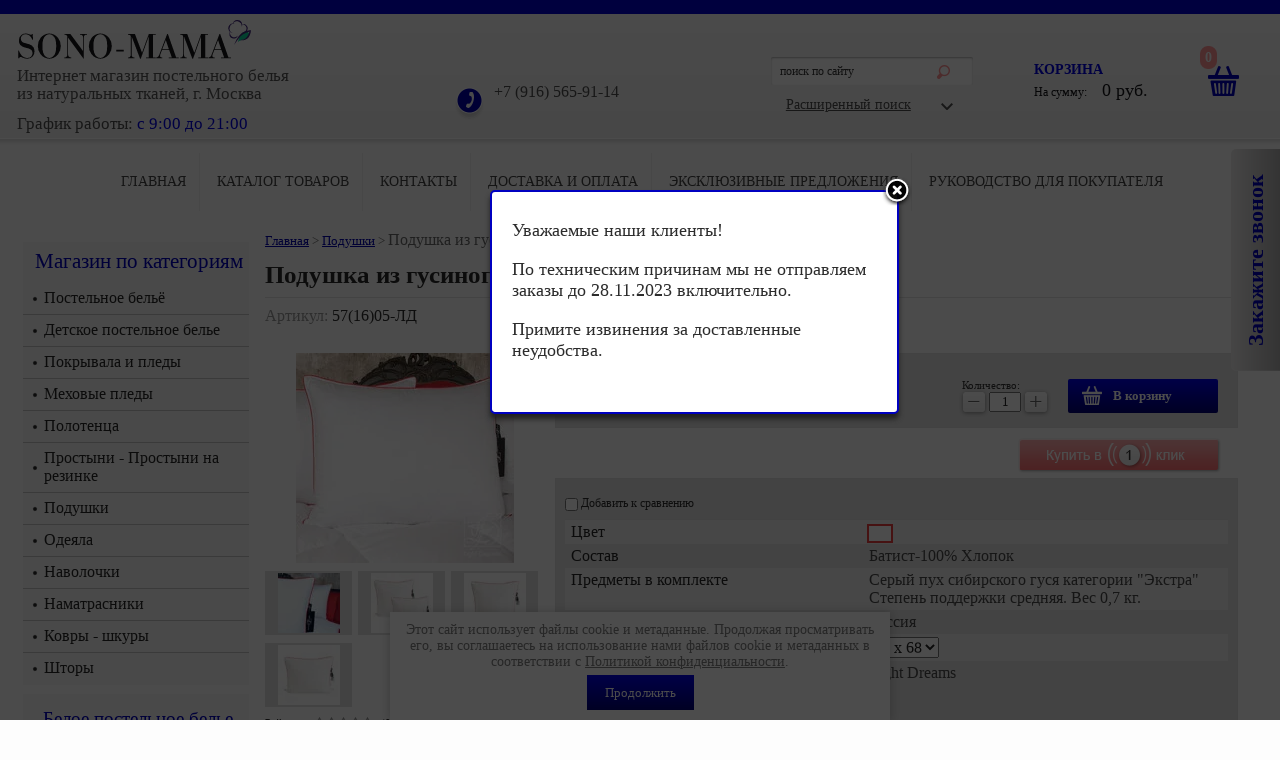

--- FILE ---
content_type: text/html; charset=utf-8
request_url: https://sono-mama.ru/magazin/product/podushka-iz-gusinogo-pukha-desire-light-dreams
body_size: 16843
content:

	<!doctype html><!--[if lt IE 7]> <html class="no-js lt-ie9 lt-ie8 lt-ie7" lang="ru"> <![endif]--><!--[if IE 7]> <html class="no-js lt-ie9 lt-ie8" lang="ru"> <![endif]--><!--[if IE 8]> <html class="no-js lt-ie9" lang="ru"> <![endif]--><!--[if gt IE 8]><!--><html class="no-js" lang="ru"> <!--<![endif]--><head><meta name="google-site-verification" content="e9lYQpV7eJw2ySKpNSd8pvhvbNbC4hPH2guqgef2988" /><meta name="robots" content="all" /><meta http-equiv="Content-Type" content="text/html; charset=UTF-8" /><meta name="description" content="Купить подушку из гусиного пуха Desire Light Dreams высокого отечественного качества в интернет магазине Sono-mama.ru Москва" /><meta name="keywords" content="Подушка из гусиного пуха Desire Light Dreams акция!" /><meta name="SKYPE_TOOLBAR" content="SKYPE_TOOLBAR_PARSER_COMPATIBLE" /><meta name='wmail-verification' content='c63d58280d143d5114ffc8680f20540f' /><meta name="viewport" content="width=1230"><title>Подушка из гусиного пуха Desire Light Dreams недорого!</title><link rel="stylesheet" type="text/css" href="/t/v1181/images/styles.min.css" /><link rel="stylesheet" type="text/css" href="/t/v1181/images/styles_seo.css" /><link rel="stylesheet" type="text/css" href="/t/v1181/images/st_viz.css" /><link rel="stylesheet" type="text/css" href="/t/v1181/images/count.css" /><link rel="stylesheet" type="text/css" href="/t/v1181/images/jquery.bxslider.css" /><link rel="stylesheet" type="text/css" href="/t/v1181/images/popup_form.css" /><link rel="stylesheet" type="text/css" href="/t/v1181/images/cart_viewer.css"><script src="/g/libs/jquery/1.10.2/jquery.min.js"></script>	<link rel="stylesheet" href="/g/css/styles_articles_tpl.css">
<link rel='stylesheet' type='text/css' href='/shared/highslide-4.1.13/highslide.min.css'/>
<script type='text/javascript' src='/shared/highslide-4.1.13/highslide-full.packed.js'></script>
<script type='text/javascript'>
hs.graphicsDir = '/shared/highslide-4.1.13/graphics/';
hs.outlineType = null;
hs.showCredits = false;
hs.lang={cssDirection:'ltr',loadingText:'Загрузка...',loadingTitle:'Кликните чтобы отменить',focusTitle:'Нажмите чтобы перенести вперёд',fullExpandTitle:'Увеличить',fullExpandText:'Полноэкранный',previousText:'Предыдущий',previousTitle:'Назад (стрелка влево)',nextText:'Далее',nextTitle:'Далее (стрелка вправо)',moveTitle:'Передвинуть',moveText:'Передвинуть',closeText:'Закрыть',closeTitle:'Закрыть (Esc)',resizeTitle:'Восстановить размер',playText:'Слайд-шоу',playTitle:'Слайд-шоу (пробел)',pauseText:'Пауза',pauseTitle:'Приостановить слайд-шоу (пробел)',number:'Изображение %1/%2',restoreTitle:'Нажмите чтобы посмотреть картинку, используйте мышь для перетаскивания. Используйте клавиши вперёд и назад'};</script>

            <!-- 46b9544ffa2e5e73c3c971fe2ede35a5 -->
            <script src='/shared/s3/js/lang/ru.js'></script>
            <script src='/shared/s3/js/common.min.js'></script>
        <link rel='stylesheet' type='text/css' href='/shared/s3/css/calendar.css' /><link rel="icon" href="/favicon.png" type="image/png">
	<link rel="apple-touch-icon" href="/thumb/2/LWXycLAsrYVHUeczKuvz_w/r/favicon.png">
	<link rel="apple-touch-icon" sizes="57x57" href="/thumb/2/cSiQoKjZkTMIo0ziQoXd3Q/57c57/favicon.png">
	<link rel="apple-touch-icon" sizes="60x60" href="/thumb/2/ADHYAP_QOPaTX7kCwZk1yQ/60c60/favicon.png">
	<link rel="apple-touch-icon" sizes="72x72" href="/thumb/2/NUeGOwT7ccqi0vKCk5c7CQ/72c72/favicon.png">
	<link rel="apple-touch-icon" sizes="76x76" href="/thumb/2/hXphuvuCGMlCNmPwtBK8JQ/76c76/favicon.png">
	<link rel="apple-touch-icon" sizes="114x114" href="/thumb/2/eu_DCr8HaH-4Fl9Q5T1Yug/114c114/favicon.png">
	<link rel="apple-touch-icon" sizes="120x120" href="/thumb/2/3MmgBXK7FEpfGfzqoDIQig/120c120/favicon.png">
	<link rel="apple-touch-icon" sizes="144x144" href="/thumb/2/j9LDtrtN_JRbLahuwp6tEA/144c144/favicon.png">
	<link rel="apple-touch-icon" sizes="152x152" href="/thumb/2/hJpSN6oEQd3e9064W7B_Jg/152c152/favicon.png">
	<link rel="apple-touch-icon" sizes="180x180" href="/thumb/2/f_vyPxiafrQ-f6zkloMaLQ/180c180/favicon.png">
	
	<meta name="msapplication-TileImage" content="/thumb/2/bmMZwZpxmRExzY98ed18Wg/c/favicon.png">
	<meta name="msapplication-square70x70logo" content="/thumb/2/u4ZCgXlIt0M0m6gZuZtRyQ/70c70/favicon.png">
	<meta name="msapplication-square150x150logo" content="/thumb/2/foNNC3kvbPYBac4AKEENng/150c150/favicon.png">
	<meta name="msapplication-wide310x150logo" content="/thumb/2/4xXaTyEaqfQGm4mLgRUUfg/310c150/favicon.png">
	<meta name="msapplication-square310x310logo" content="/thumb/2/rmdEXcb0zBLSx3J7TTuAiw/310c310/favicon.png">

<!--s3_require-->
<link rel="stylesheet" href="/g/basestyle/1.0.1/user/user.css" type="text/css"/>
<link rel="stylesheet" href="/g/basestyle/1.0.1/user/user.blue.css" type="text/css"/>
<script type="text/javascript" src="/g/basestyle/1.0.1/user/user.js" async></script>
<!--/s3_require-->
<script src="/t/v1181/images/modernizr-2.5.3.min.js"></script>



	<link rel="stylesheet" type="text/css" href="/g/shop2v2/default/css/theme.less.css"><script type="text/javascript" src="/g/printme.js"></script>
<script type="text/javascript" src="/g/shop2v2/default/js/tpl.js"></script>
<script type="text/javascript" src="/g/shop2v2/default/js/baron.min.js"></script>
<script type="text/javascript" src="/t/v1181/images/shop2.2.local.min.js"></script>
<script type="text/javascript">shop2.init({"productRefs": {"1020650409":{"cvet_647":{"15000609":["1145506809","1145508009"]},"sostav":{"49612009":["1145506809","1145508009"]},"predmety_v_komplekte":{"0395235c43c74b3d0d9881746c55be87":["1145506809"],"7402bcf6aa88dc81b7152fc65a07f4bc":["1145508009"]},"filtr_po_cvetam":{"15042609":["1145506809","1145508009"]},"strana_proizvodstva_731":{"35238009":["1145506809","1145508009"]},"razmer":{"49611609":["1145508009"],"49611409":["1145506809"]},"proizvoditel":{"49611809":["1145506809","1145508009"]}}},"apiHash": {"getPromoProducts":"31456604d2b45be633edf6c4ceb06e76","getSearchMatches":"7ddf0855fe97da365b6a39516ba5bdb1","getFolderCustomFields":"ad071f1d884f637487a4b93472779be4","getProductListItem":"85683e9c5698c45893377c9da61ac336","cartAddItem":"d94d9364a757f563cd05b288a003cf18","cartRemoveItem":"beca0237b9b842ddabe423046347e814","cartUpdate":"b159ea3e0151fcc236d14064d8909980","cartRemoveCoupon":"e406648b65b30b883b9f9f798d839024","cartAddCoupon":"65bf091153526eeeb1e53bd77fc45c93","deliveryCalc":"6509857e789b527d0fdfa7e828abbc80","printOrder":"f5a6e11f2b9a870c4e7e34185ff15b92","cancelOrder":"8ac8747771f8aa2d21a24acc4ff28559","cancelOrderNotify":"6f4cfde94e86d53547179e961243f956","repeatOrder":"2ebd9ca50fea9d697d8d281b85d9ef73","paymentMethods":"9e77e43f416651de6a63d6cedc36ac91","compare":"008a005646c91cb8d4956dc963b7280d"},"verId": 814759,"mode": "product","step": "","uri": "/magazin","IMAGES_DIR": "/d/","my": {"show_sections":true,"show_amount_sort":true,"show_amount_filter":true,"buy_alias":"\u0412 \u043a\u043e\u0440\u0437\u0438\u043d\u0443"}});</script>
<style type="text/css">.product-item-thumb {width: 300px;}.product-item-thumb .product-image, .product-item-simple .product-image {height: 300px;width: 300px;}.product-item-thumb .product-amount .amount-title {width: 204px;}.product-item-thumb .product-price {width: 250px;}.shop2-product .product-side-l {width: 280px;}.shop2-product .product-image {height: 210px;width: 280px;}.shop2-product .product-thumbnails li {width: 83px;height: 83px;}</style><link rel="stylesheet" type="text/css" href="/t/v1181/images/shop2.css" /><!--[if lt IE 9]><script type="text/javascript" src="http://html5shim.googlecode.com/svn/trunk/html5.js" charset="utf-8"></script><![endif]-->
<style>
	.product-item-thumb {width:200px;}
</style>
<script type=application/javascript src="https://m.sono-mama.ru/devicedetect.php"></script><link rel="stylesheet" type="text/css" href="/t/v1181/images/newst.scss.css" /><link rel="stylesheet" href="/t/v1181/images/css/seo_styless.scss.css"></head><body><link rel="stylesheet" href="/t/v1181/images/css/ors_privacy.scss.css">
<script src="/t/v1181/images/js/ors_privacy.js"></script>

<div class="cookies-warning cookies-block-js">
	<div class="cookies-warning__body">
		Этот сайт использует файлы cookie и метаданные. 
Продолжая просматривать его, вы соглашаетесь на использование нами файлов cookie и метаданных в соответствии 
с <a target="_blank" href="/politika-konfidencialnosti">Политикой конфиденциальности</a>. <br>
		<div class="cookies-warning__close gr-button-5 cookies-close-js">
			Продолжить
		</div>
	</div>
</div><button class="sample-button">Закажите звонок</button><div class="sample-overlay"><div class="sample-popup-wrap"><div class="sample-close"></div><div class="sample-popup"><div class="form"></div></div></div></div><div id="site-wrap"><header class="site-header"><div class="site-logo"><a href="https://sono-mama.ru"><img src="/d/logotizer_814759_67705.svg" alt="" /></a></div> <div class="slog-block"></div> <div class="site-slogan"><p style="text-align: justify;"><span data-mega-font-name="times_new_roman" style="font-family:Times New Roman,Times,serif;"><span data-mega-font-name="cormorant_unicase"><span style="font-size:11pt;">Интернет магазин постельного белья</span></span></span></p>

<p style="text-align: justify;"><span data-mega-font-name="times_new_roman" style="font-family:Times New Roman,Times,serif;"><span data-mega-font-name="cormorant_unicase"><span style="font-size:11pt;">из натуральных тканей, г. Москва</span></span></span></p>

<p><em></em></p></div><div class="work_time"><p><span style="font-size:13pt;"><span data-mce-mark="1" style="font-family: &quot;times new roman&quot;, times;">График работы:</span> <span data-mce-mark="1" style="color: #0000e0;">с 9:00 до 21:00&nbsp;</span></span></p>

<p><span style="color: #0000e0;">&nbsp;</span></p></div><div class="site-phone"><p>+7 (916) 565-91-14</p></div><nav class="search_div"><form action="/search" class="search_f" method="get" name="poisk" id="form"><input name="search" type="text" class="search_t" onBlur="this.value=this.value==''?'поиск по сайту':this.value;"onfocus="this.value=this.value=='поиск по сайту'?'':this.value;" value="поиск по сайту" /><input type="submit" class="search_b" value="" /><re-captcha data-captcha="recaptcha"
     data-name="captcha"
     data-sitekey="6LddAuIZAAAAAAuuCT_s37EF11beyoreUVbJlVZM"
     data-lang="ru"
     data-rsize="invisible"
     data-type="image"
     data-theme="light"></re-captcha></form><div class="ras_search"><div class="shop2-block search-form "><div class="block-title"><strong>Расширенный поиск</strong><span>&nbsp;</span></div><div class="block-body"><form action="/magazin/search" enctype="multipart/form-data"><input type="hidden" name="sort_by" value=""/><div class="row"><div class="row-title">Цена (руб.):</div><label><span>от</span>&nbsp;<input name="s[price][min]" type="text" size="5" class="small" value="" /></label>&nbsp;<label><span>до</span>&nbsp;<input name="s[price][max]" type="text" size="5" class="small" value="" /></label></div><div class="row"><label class="row-title" for="shop2-name">Название:</label><input type="text" name="s[name]" size="20" id="shop2-name" value="" /></div><div class="row"><label class="row-title" for="shop2-article">Артикул:</label><input type="text" name="s[article]" id="shop2-article" value="" /></div><div class="row"><label class="row-title" for="shop2-text">Текст:</label><input type="text" name="search_text" size="20" id="shop2-text"  value="" /></div><div class="row"><div class="row-title">Выберите категорию:</div><select name="s[folder_id]" id="s[folder_id]"><option value="">Все</option><option value="43023409" > Постельное бельё</option><option value="141836209" >&raquo; Мужское постельное белье</option><option value="155322809" >&raquo; Новинки</option><option value="108775209" >&raquo; Постельное бельё-распродажа</option><option value="37499009" >&raquo; Элитное постельное белье</option><option value="37502409" >&raquo; Постельное белье 3d</option><option value="37497809" >&raquo; Постельное белье Турецкое</option><option value="37499409" >&raquo;&raquo; Постельное белье для влюбленных</option><option value="37498609" >&raquo;&raquo; Подарочное постельное белье</option><option value="37497609" >&raquo;&raquo;&raquo; Подарок родителям</option><option value="37499209" >&raquo;&raquo;&raquo; Подарок  жене</option><option value="37501209" >&raquo;&raquo;&raquo; Подарок на рождение</option><option value="37497409" >&raquo;&raquo;&raquo; Для любителей яркого</option><option value="49444809" >&raquo;&raquo;&raquo; Белая линия</option><option value="37498009" >&raquo;&raquo; Популярное постельное белье - Топ продаж</option><option value="89649209" >&raquo; Необычное постельное белье</option><option value="37500009" >&raquo; Постельное белье бамбук</option><option value="37497009" > Детское постельное белье</option><option value="42131009" >&raquo; Постельное бельё для девочек</option><option value="43794609" >&raquo; Постельное бельё для мальчиков</option><option value="37501409" >&raquo; Постельное белье для новорожденных</option><option value="92610009" > Покрывала и пледы</option><option value="430304009" > Меховые пледы</option><option value="113553209" > Полотенца</option><option value="43025209" > Простыни - Простыни на резинке</option><option value="111215409" > Подушки</option><option value="111324209" > Одеяла</option><option value="151633809" > Наволочки</option><option value="111361809" > Наматрасники</option><option value="133208209" > Ковры - шкуры</option><option value="111936409" > Шторы</option></select></div><div id="shop2_search_custom_fields"></div><div id="shop2_search_global_fields">
						
			
												<div class="row">
						<div class="row-title">Выбор размера:</div>
						<select name="s[razmer_773]">
							<option value="">Все</option>
															<option value="14679409">1,5 спальный</option>
															<option value="35625009">2 спальный</option>
															<option value="14679609">Евро</option>
															<option value="14679809">Семейный</option>
															<option value="75599009">Евро Макси</option>
															<option value="14680009">Детский</option>
															<option value="289015305">Кинг Сайз</option>
													</select>
					</div>
							

																	
			
												<div class="row">
						<div class="row-title">Производитель:</div>
						<select name="s[brend]">
							<option value="">Все</option>
															<option value="14678809">Tac</option>
															<option value="14994409">Tivolyo home</option>
															<option value="14996409">Virginia secret</option>
															<option value="14986809">Sarev</option>
															<option value="14991809">Ortum</option>
															<option value="14997009">Hobby Home Collection</option>
															<option value="33476609">Karven</option>
															<option value="35237609">Newtone</option>
															<option value="37772409">Acelya</option>
															<option value="42767409">First Choice</option>
															<option value="42291009">Cotton Box</option>
															<option value="75664209">Karna</option>
															<option value="65993809">DO&amp;CO</option>
															<option value="38842209">Altinbasak</option>
															<option value="65667809">Istanbul</option>
															<option value="38804209">Le vele</option>
															<option value="97347609">Tango</option>
															<option value="101893809">Gelin home</option>
													</select>
					</div>
							

					
			
												<div class="row">
						<div class="row-title">Фильтр по цветам:</div>
							
	<div class="shop2-color-ext-select">
		<input type="hidden" name="s[filtr_po_cvetam]" value="">
		<i></i>
		<ul class="shop2-color-ext-options">
			<li data-value=""></li>
							<li data-value="14680209" >
					<span style="background-color:#ff99ff"><em></em></span>
					<div>Розовый</div>
					<ins></ins>
				</li>
							<li data-value="14680409" >
					<span style="background-color:#ff0033"><em></em></span>
					<div>Красный</div>
					<ins></ins>
				</li>
							<li data-value="14680609" >
					<span style="background-color:#0000c2"><em></em></span>
					<div>Синий</div>
					<ins></ins>
				</li>
							<li data-value="14680809" >
					<span style="background-color:#66ccff"><em></em></span>
					<div>Голубой</div>
					<ins></ins>
				</li>
							<li data-value="15041809" >
					<span style="background-color:#54ddd1"><em></em></span>
					<div>Бирюзовый</div>
					<ins></ins>
				</li>
							<li data-value="15040809" >
					<span style="background-color:#00cc66"><em></em></span>
					<div>Зеленый</div>
					<ins></ins>
				</li>
							<li data-value="15042609" >
					<span style="background-color:#ffffff"><em></em></span>
					<div>Белый</div>
					<ins></ins>
				</li>
							<li data-value="15041609" >
					<span style="background-color:#eeeed8"><em></em></span>
					<div>Кремовый</div>
					<ins></ins>
				</li>
							<li data-value="15040609" >
					<span style="background-color:#cc99ff"><em></em></span>
					<div>Сиреневый</div>
					<ins></ins>
				</li>
							<li data-value="15042409" >
					<span style="background-color:#2f2b2b"><em></em></span>
					<div>Черный</div>
					<ins></ins>
				</li>
							<li data-value="15041409" >
					<span style="background-color:#ffff99"><em></em></span>
					<div>Желтый</div>
					<ins></ins>
				</li>
							<li data-value="15043209" >
					<span style="background-color:#990033"><em></em></span>
					<div>Бордовый</div>
					<ins></ins>
				</li>
							<li data-value="15040409" >
					<span style="background-color:#ffcc99"><em></em></span>
					<div>Персиковый</div>
					<ins></ins>
				</li>
							<li data-value="15042209" >
					<span style="background-color:#8b8383"><em></em></span>
					<div>Серый</div>
					<ins></ins>
				</li>
							<li data-value="15041209" >
					<span style="background-color:#996666"><em></em></span>
					<div>Коричневый</div>
					<ins></ins>
				</li>
							<li data-value="15043009" >
					<span style="background-color:#ff6633"><em></em></span>
					<div>Оранжевый</div>
					<ins></ins>
				</li>
							<li data-value="15040209" >
					<span style="background-color:"><em></em></span>
					<div>Белый</div>
					<ins></ins>
				</li>
							<li data-value="15042009" >
					<span style="background-color:"><em></em></span>
					<div>Коричневый</div>
					<ins></ins>
				</li>
							<li data-value="15041009" >
					<span style="background-color:"><em></em></span>
					<div>Красный</div>
					<ins></ins>
				</li>
							<li data-value="15042809" >
					<span style="background-color:"><em></em></span>
					<div>Зеленый</div>
					<ins></ins>
				</li>
					</ul>
	</div>

					</div>
							

																																				</div><div class="row"><div class="row-title">Производитель:</div><select name="s[vendor_id]"><option value="">Все</option><option value="6517009" >Altinbasak</option><option value="12730809" >Cestepe</option><option value="13210609" >Coton Life</option><option value="7094409" >Cotton Box</option><option value="13211009" >Cristelle</option><option value="15152701" >DO&amp;CO</option><option value="6417209" >Duccio</option><option value="7155009" >First Choice</option><option value="15142009" >Gelin home</option><option value="4369809" >Hobby Home Collection</option><option value="12594409" >Karna</option><option value="4430209" >Karven</option><option value="7349609" >La Prima</option><option value="6507009" >Le Vele</option><option value="6167609" >Mama quilts</option><option value="13210009" >MARIPOSA</option><option value="5702009" >Newtone</option><option value="2243209" >Ortum</option><option value="12631009" >Prima Casa</option><option value="12927809" >Pupilla</option><option value="2242809" >Sarev</option><option value="18097609" >Sermen</option><option value="2243009" >TAC</option><option value="6096809" >Tango</option><option value="2243809" >Tivolyo Home</option><option value="2243609" >Virginia Secret</option></select></div><div class="row"><div class="row-title">Скидка:</div><select name="s[flags][50609]"><option value="">Все</option><option value="1">да</option><option value="0">нет</option></select></div><div class="row"><div class="row-title">Спец. цена:</div><select name="s[flags][78409]"><option value="">Все</option><option value="1">да</option><option value="0">нет</option></select></div><div class="row"><div class="row-title">Супер цена:</div><select name="s[flags][189009]"><option value="">Все</option><option value="1">да</option><option value="0">нет</option></select></div><div class="row"><div class="row-title">Новинка:</div><select name="s[flags][2]"><option value="">Все</option><option value="1">да</option><option value="0">нет</option></select></div><div class="row"><div class="row-title">Спецпредложение:</div><select name="s[flags][1]"><option value="">Все</option><option value="1">да</option><option value="0">нет</option></select></div><div class="row"><div class="row-title">Результатов на странице:</div><select name="s[products_per_page]"><option value="5">5</option><option value="20">20</option><option value="35">35</option><option value="50">50</option><option value="65">65</option><option value="80">80</option><option value="95">95</option></select></div><div class="clear-container"></div><div class="row"><button type="submit" class="search-btn">Найти</button></div><re-captcha data-captcha="recaptcha"
     data-name="captcha"
     data-sitekey="6LddAuIZAAAAAAuuCT_s37EF11beyoreUVbJlVZM"
     data-lang="ru"
     data-rsize="invisible"
     data-type="image"
     data-theme="light"></re-captcha></form><div class="clear-container"></div></div></div><!-- Search Form --></div></nav><div class="cart_div">

<div id="shop2-cart-preview">
<div id="cart">
                <div class="cart-text">
                  <a href="/magazin/cart" style="height: 50px; width: 30px; position: absolute; top: 0; right: 0;"></a>
                  <a href="/magazin/cart"><span id="cart_total_amount">0</span></a>
                    <span class="order"><a href="/magazin/cart">корзина</a></span>
                    На сумму:&nbsp;&nbsp;&nbsp;&nbsp;&nbsp;<span id="cart_total">0 </span>
                    <span class="cart_total">руб.</span>
                </div>
            </div>
</div><!-- Cart Preview --></div></header><nav><ul class="menu-top"><li><a href="/magazin" >Главная</a></li><li><a href="/katalog-tovarov-1" >Каталог товаров</a></li><li><a href="/kontacti" >Контакты</a></li><li><a href="/dostavka-i-oplata" >Доставка и оплата</a></li><li><a href="/eksklyuzivnye-predlozheniya" >Эксклюзивные предложения</a></li><li><a href="/rukovodstvo-dlya-pokupatelya" >Руководство для покупателя</a></li></ul></nav><div class="site-content-wrap"><div class="site-content-middle"><div class="site-content-middle-in" ><div class="site-content-middle-in-2 "><div id="site-path">
<div class="page-path" data-url="/"><a href="/"><span>Главная</span></a> > <a href="/magazin/folder/podushki"><span>Подушки</span></a> > <span>Подушка из гусиного пуха "Desire"</span></div></div><h1 >Подушка из гусиного пуха &quot;Desire&quot;</h1>
	
	
	
		
							
			
							
			
							
			
		
					<style>
	.shop2-product .product-thumbnails li{
		width: 83.333333333333px;
		height: 60px;
	}
	.shop2-kind-item .kind-image
	{
		width: 121.73913043478px;
		height: 91.304347826087px;
	}
</style>

	
					
	
	
					<div class="shop2-product-article"><span>Артикул:</span> 57(16)05-ЛД</div>
	
	
<form 
	method="post" 
	action="/magazin?mode=cart&amp;action=add" 
	accept-charset="utf-8"
	class="shop2-product">

	<input type="hidden" name="kind_id" value="1145506809"/>
	<input type="hidden" name="product_id" value="1020650409"/>
	<input type="hidden" name="meta" value='{&quot;cvet_647&quot;:[&quot;15000609&quot;],&quot;sostav&quot;:&quot;49612009&quot;,&quot;predmety_v_komplekte&quot;:&quot;\u0421\u0435\u0440\u044b\u0439 \u043f\u0443\u0445 \u0441\u0438\u0431\u0438\u0440\u0441\u043a\u043e\u0433\u043e \u0433\u0443\u0441\u044f \u043a\u0430\u0442\u0435\u0433\u043e\u0440\u0438\u0438 &quot;\u042d\u043a\u0441\u0442\u0440\u0430&quot; \n\u0421\u0442\u0435\u043f\u0435\u043d\u044c \u043f\u043e\u0434\u0434\u0435\u0440\u0436\u043a\u0438 \u0441\u0440\u0435\u0434\u043d\u044f\u044f. \u0412\u0435\u0441 0,7 \u043a\u0433.&quot;,&quot;filtr_po_cvetam&quot;:[&quot;15042609&quot;],&quot;strana_proizvodstva_731&quot;:&quot;35238009&quot;,&quot;razmer&quot;:&quot;49611409&quot;,&quot;proizvoditel&quot;:&quot;49611809&quot;}'/>

	<div class="product-side-l">
				<div class="product-image" style="overflow:hidden;">
						<a href="/d/podyhka_pod_golovy1.jpg">
				<img src="/thumb/2/a_pmhfYDiA8uT0I0qNZtYw/280r210/d/podyhka_pod_golovy1.jpg" alt="Подушка из гусиного пуха &quot;Desire&quot;" title="Подушка из гусиного пуха &quot;Desire&quot;" />
			</a>
			<div class="verticalMiddle"></div>
								</div>
				<div class="product-thumbnails">
			<ul>
																															<li>
						<a href="/d/desire_podushka_detal.jpg">
							<img src="/thumb/2/rYnitRfchJpzGRmlVyLe2g/83r60/d/desire_podushka_detal.jpg" alt="" />
						</a>
						<div class="verticalMiddle"></div>
					</li>
									<li>
						<a href="/d/desire_podushka_dve.jpg">
							<img src="/thumb/2/s4jdXkLn5mfgYcBu8u1nWg/83r60/d/desire_podushka_dve.jpg" alt="" />
						</a>
						<div class="verticalMiddle"></div>
					</li>
									<li>
						<a href="/d/desire_podushka_68kh68.jpg">
							<img src="/thumb/2/rizQTbKRALrIBVVVV93k-A/83r60/d/desire_podushka_68kh68.jpg" alt="" />
						</a>
						<div class="verticalMiddle"></div>
					</li>
									<li>
						<a href="/d/desire_podushka_50x68.jpg">
							<img src="/thumb/2/pEfhP6dOBPqZb38NmRnemA/83r60/d/desire_podushka_50x68.jpg" alt="" />
						</a>
						<div class="verticalMiddle"></div>
					</li>
							</ul>
		</div>
		
			
	
	<div class="tpl-rating-block">Рейтинг:<div class="tpl-stars"><div class="tpl-rating" style="width: 0%;"></div></div>(0 голосов)</div>

		</div>
	<div class="product-side-r">
		
					<div class="form-add">
				<div class="product-price">
						
						<div class="price-current">
		<strong>4&nbsp;304</strong> руб.			</div>
				</div>
	
				
			<button class="shop2-product-btn type-3 buy" type="submit">
			<span>В корзину</span>
		</button>
	

<input type="hidden" value="Подушка из гусиного пуха &quot;Desire&quot;" name="product_name" />
<input type="hidden" value="https://sono-mama.ru/magazin/product/podushka-iz-gusinogo-pukha-desire-light-dreams" name="product_link" />
				
	<div class="product-amount">
					<div class="amount-title">Количество:</div>
							<div class="shop2-product-amount">
				<button type="button" class="amount-minus">&#8722;</button><input type="text" name="amount" data-kind="1145506809" data-max="7" data-min="1" data-multiplicity="" maxlength="4" value="1" /><button type="button" class="amount-plus">&#43;</button>
			</div>
						</div>
			</div>
      <div class="one-click">
      	<a href="/buyclick?form=1&name=Подушка из гусиного пуха Desire&price=4304&prodarticul=57(16)05-ЛД&prodlink=sono-mama.ru/magazin/product/podushka-iz-gusinogo-pukha-desire-light-dreams"><img src="/t/v1181/images/buy_one_cl.png" alt="Купить в 1 клик"></a>
      	</div>
					
		<div class="product-details">

			

 
	
			<div class="product-compare">
			<label>
				<input type="checkbox" value="1145506809"/>
				Добавить к сравнению
			</label>
		</div>
		
	
		
		
			<table class="shop2-product-options"><tr class="odd"><th>Цвет</th><td>
	
				
		
			<ul class="shop2-color-ext-multi">
														
											<li style="background-color: #ffffff">
															<ul>
																													<li>
											<span style="background-color:#ffffff"></span>
											<div>Белый</div>
										</li>
																	</ul>
													</li>
					
							</ul>

		
	
</td></tr><tr class="even type-select"><th>Состав</th><td>Батист-100% Хлопок</td></tr><tr class="odd"><th>Предметы в комплекте</th><td>Серый пух сибирского гуся категории &quot;Экстра&quot; 
Степень поддержки средняя. Вес 0,7 кг.</td></tr><tr class="even type-select"><th>Страна производства:</th><td>Россия</td></tr><tr class="odd type-select"><th>Размер</th><td><select name="cf_razmer" class="shop2-cf"><option  value="49611609" data-name="razmer" data-value="49611609" data-kinds="1145508009" >68 х 68</option><option  value="49611409" data-name="razmer" data-value="49611409" data-kinds="1145506809" selected="selected">50 х 68</option></select></td></tr><tr class="even type-select"><th>Производитель</th><td>Light Dreams</td></tr></table>
	

							<div class="yashare">
					<script type="text/javascript" src="https://yandex.st/share/share.js" charset="utf-8"></script>
					
					<style type="text/css">
						div.yashare span.b-share a.b-share__handle img,
						div.yashare span.b-share a.b-share__handle span {
							background-image: url("http://yandex.st/share/static/b-share-icon.png");
						}
					</style>
					
					<span class="yashare-header">поделиться</span>
					<div class="yashare-auto-init" data-yashareL10n="ru" data-yashareType="none" data-yashareQuickServices="vkontakte,facebook,twitter,odnoklassniki,moimir,gplus" data-yashareImage="http://sono-mama.ru/d/podyhka_pod_golovy1.jpg"></div>
				</div>
						<div class="shop2-clear-container"></div>
		</div>
	</div>
	<div class="shop2-clear-container"></div>
<re-captcha data-captcha="recaptcha"
     data-name="captcha"
     data-sitekey="6LddAuIZAAAAAAuuCT_s37EF11beyoreUVbJlVZM"
     data-lang="ru"
     data-rsize="invisible"
     data-type="image"
     data-theme="light"></re-captcha></form><!-- Product -->

	



	<div class="shop2-product-data">
					<ul class="shop2-product-tabs">
				<li class="active-tab"><a href="#shop2-tabs-3">Модификации</a></li>
			</ul>

						<div class="shop2-product-desc">
				
				
								
								<div class="desc-area active-area" id="shop2-tabs-3">
					<div class="shop2-group-kinds">
							
<div class="shop2-kind-item">
	
			<div class="kind-image">
								<a href="/magazin/product/podushka-iz-gusinogo-pukha-desire-light-dreams-1"><img src="/thumb/2/p0xJGm9D7ZhTX7tzV7XxuA/115r85/d/podyhka_pod_golovy1.jpg" alt="" /></a>
				<div class="verticalMiddle"></div>
							</div>
			<div class="kind-details">
				<div class="kind-name"><a href="/magazin/product/podushka-iz-gusinogo-pukha-desire-light-dreams-1">Подушка из гусиного пуха "Desire" Light Dreams</a></div>
									<div class="kind-price">
							
						
							<div class="price-current">
		<strong>5&nbsp;020</strong> руб.			</div>
						
											</div>
							</div>
			<div class="shop2-clear-container"></div>
							
			<div class="product-compare">
			<label>
				<input type="checkbox" value="1145508009"/>
				Добавить к сравнению
			</label>
		</div>
		
			
	</div>
					</div><!-- Group Products -->
					<div class="shop2-clear-container"></div>
				</div>
								
				
				
				
			</div><!-- Product Desc -->
		
				<div class="shop2-clear-container"></div>
	</div>

	

<div class="comments">
	
	
	
			    
		
			<div class="tpl-block-header">Оставьте отзыв</div>

			<div class="tpl-info">
				Заполните обязательные поля <span class="tpl-required">*</span>.
			</div>

			<form action="" method="post" class="tpl-form comments-form">
															<input type="hidden" name="comment_id" value="" />
														 

						<div class="tpl-field">
							<label class="tpl-title" for="d[1]">
								Имя:
																	<span class="tpl-required">*</span>
																							</label>
							
							<div class="tpl-value">
																	<input type="text" size="40" name="author_name" maxlength="" value ="" />
															</div>

							
						</div>
														 

						<div class="tpl-field">
							<label class="tpl-title" for="d[1]">
								E-mail:
																							</label>
							
							<div class="tpl-value">
																	<input type="text" size="40" name="author" maxlength="" value ="" />
															</div>

							
						</div>
														 

						<div class="tpl-field">
							<label class="tpl-title" for="d[1]">
								Комментарий:
																	<span class="tpl-required">*</span>
																							</label>
							
							<div class="tpl-value">
																	<textarea cols="55" rows="10" name="text"></textarea>
															</div>

							
						</div>
														 

						<div class="tpl-field">
							<label class="tpl-title" for="d[1]">
								Оценка:
																							</label>
							
							<div class="tpl-value">
																	
																			<div class="tpl-stars">
											<span>1</span>
											<span>2</span>
											<span>3</span>
											<span>4</span>
											<span>5</span>
											<input name="rating" type="hidden" value="0" />
										</div>
									
															</div>

							
						</div>
													
				<label>
				    <input required type="checkbox" class="auth_reg" name="rating" value="1"  />
				        <span>Я выражаю <a href="/test/agreement">согласие на передачу и обработку персональных данных</a> 
				                в соответствии с <a href="/politika-konfidencialnosti">Политикой конфиденциальности</a> 
				        <span class="field-required-mark"> *</span></span>
				</label>
				<br>
				<br>

				<div class="tpl-field">
					<input type="submit" class="tpl-button tpl-button-big" value="Отправить" />
				</div>

			<re-captcha data-captcha="recaptcha"
     data-name="captcha"
     data-sitekey="6LddAuIZAAAAAAuuCT_s37EF11beyoreUVbJlVZM"
     data-lang="ru"
     data-rsize="invisible"
     data-type="image"
     data-theme="light"></re-captcha></form>
		
	</div>


        
            <h4 class="shop2-product-folders-header">Находится в разделах</h4>
        <div class="shop2-product-folders"><a href="/magazin/folder/podushki">Подушки<span></span></a></div>
    
		<p><a href="javascript:shop2.back()" class="shop2-btn shop2-btn-back">Назад</a></p>

	


	
	</div></div></div><aside class="site-content-left"><nav class="mk"><div class="mk_title" style="font-size: 21px; padding-left: 12px;">Магазин по категориям</div><ul class="menu-kat"><li class="level-1 "><a  href="/magazin/folder/postelnoe-belyo">Постельное бельё</a></li><li class="level-1 "><a  href="/magazin/folder/detskoe-postelnoe-belyo">Детское постельное белье</a></li><li class="level-1 "><a  href="/magazin/folder/pokryvala-i-pledy">Покрывала и пледы</a></li><li class="level-1 "><a  href="/magazin/folder/mehovye-pledy">Меховые пледы</a></li><li class="level-1 "><a  href="/magazin/folder/polotentsa-1">Полотенца</a></li><li class="level-1 "><a  href="/magazin/folder/prostyni-prostyni-na-rezinke">Простыни - Простыни на резинке</a></li><li class="level-1 "><a  href="/magazin/folder/podushki">Подушки</a></li><li class="level-1 "><a  href="/magazin/folder/odeyala">Одеяла</a></li><li class="level-1 "><a  href="/magazin/folder/navolochki">Наволочки</a></li><li class="level-1 "><a  href="/magazin/folder/namatrasniki">Наматрасники</a></li><li class="level-1 "><a  href="/magazin/folder/kovry-shkury">Ковры - шкуры</a></li><li class="level-1 "><a  href="/magazin/folder/shtory">Шторы</a></li></ul></nav><div class="f_block" >
</div><div class="bl_left"><div class="bl_left_title">Белое постельное белье</div><div class="bl_left_body"><div style="text-align: left;">
<p><span data-mce-mark="1" style="font-family: 'times new roman', times; font-size: 12pt;"><a href="/magazin/product/postelnoye-belye-s-vyshivkoy-hobby-sarita-bezhevyy"><img alt="postelnoe_belue_hobby_SARITA_beheviy" longdesc="" src="/thumb/2/wD3H3cmp_T-ta2LqNrPBGA/180r160/d/postelnoe_belue_hobby_sarita_beheviy.jpg" style="border-width: 0px; width: 180px; height: 135px;" /></a> &nbsp;</span><span style="font-size: 13pt;">&laquo;</span><strong><span style="color:#777777;"><span style="font-family:Times New Roman,Times,serif;"><span style="font-size:14pt;">Белая линия</span></span></span></strong><span style="font-size: 13pt;">&raquo;</span></p>

<p><span style="color:#777777;"><span style="font-family:Times New Roman,Times,serif;"><span style="font-size:14pt;"><span data-mce-mark="1">Белые постельные принадлежности в современном стиле &ndash; максимум элегантности. Изготовлены из высокого качества нитей, что бы обеспечить комфорт и стиль. Наша белая коллекция постельного белья представляет премиум качество. Сделано в Турции.</span></span></span></span></p>

<p><a href="/magazin/folder/belaya-liniya" target="_blank"><span data-mce-mark="1" style="font-family: 'times new roman', times; font-size: 12pt;">Выберите белое постельное белье</span></a></p>

<p><a href="/magazin/folder/belaya-liniya" target="_blank"><span data-mce-mark="1" style="font-family: 'times new roman', times; font-size: 12pt;">&nbsp;</span></a></p>

<p>&nbsp;&nbsp;</p>
<a href="/otzyvy" target="_blank"><img class="mce-s3-button" src="/thumb/2/eqWdvEw6mljj4-nYg-kYWA/r/d/buttons%2F2830409.png" /></a><br />
&nbsp;
<p>&nbsp;</p>

<p><span data-mce-mark="1" style="font-family: 'times new roman', times; font-size: 12pt;"></span></p>
</div></div><div class="bl_left_link"><a href="http://sono-mama.ru/magazin/folder/belaya-liniya">подробнее...</a></div></div><div class="news_wrap"><div class="news_title">Новости</div><div class="news_more"><a href="/news">Все новости</a></div><article class="news_div"><time datetime="2023-02-18 02:40:36" class="date">18.02.2023</time><div class="title"><a href="/news/news_post/kupon-na-skidku-10-k-23-fevralya">Купон на скидку 10% к 23 февраля</a></div><div class="anonce"><p>Что подарить мужчине на 23 февраля? Да и вообще на любой праздник.</p>

<p>Наверняка у вас ни раз возникал вопрос: что подарить любимому мужчине? И вы думали, ломали голову, ходили по магазинам, советовались, но не могли найти достойный подарок.</p>

<p><img alt="скидка на подарок мужчине к 23 февраля" height="139" src="/thumb/2/ENEZwFy9aoDIGwh2RpZO3Q/360r300/d/skidka_na_podarok_muzhchine_k_23_fevralya.png" style="border-width: 0px; width: 207px; height: 80px;" width="360" /></p></div><div class="pod_div"><a href="/news/news_post/kupon-na-skidku-10-k-23-fevralya">подробнее...</a></div></article></div><article class="opros_wrap"><h2 style="margin:0;" class="opros_title">Опрос</h2><div class="opros_body"><div class="opros_title_in">Из какого материала постельное бельё Вы предпочитаете?</div>
<form action="/" method="post">
<input type="hidden" name="return" value="1">
<input type="hidden" name="vote_id" value="168009">
<input style="display:none;" type="text" name="text" value="">
<input name="answer[]" type="radio" value="797409"> Хлопок?<br>
<input name="answer[]" type="radio" value="797609"> Бамбук?<br>
<input name="answer[]" type="radio" value="797809"> Лён?<br>
<input type="submit" value="Проголосовать" class="vote_but">
<re-captcha data-captcha="recaptcha"
     data-name="captcha"
     data-sitekey="6LddAuIZAAAAAAuuCT_s37EF11beyoreUVbJlVZM"
     data-lang="ru"
     data-rsize="invisible"
     data-type="image"
     data-theme="light"></re-captcha></form>
</div></article><div class="timer" data-day="15.12.2021" data-month="12"><div class="countdown-rounded"><div class="ttt">СКИДКА на производителей до 20 % Tivolyo home, Hobby Home Collection, Virginia secret. И до 70 %. скидка в разделе &quot;ПОСТЕЛЬНОЕ БЕЛЬЕ РАСПРОДАЖА&quot;. Спрашивайте подробности у оператора магазина.</div><ul class="countdown-list"><li class="hours"><div class="left-number"><span></span><ins></ins></div><div class="right-number"><span></span><ins></ins></div><span>дней</span></li><li class="minutes"><div class="left-number"><span></span><ins></ins></div><div class="right-number"><span></span><ins></ins></div><span>часов</span></li><li class="seconds"><div class="left-number"><span></span><ins></ins></div><div class="right-number"><span></span><ins></ins></div><span>минут</span></li></ul></div></div></aside></div></div><footer class="site-footer"><article class="block"><div class="block_title">Производители</div><div class="block_body"><a href="/magazin/vendor/altinbasak"><img src="/thumb/2/a3Wi3gwzjSReIY3YUtHrTA/150r90/d/altinbasak_logo_2.png" alt="Altinbasak"></a><a href="/magazin/vendor/hobby-home-collection"><img src="/thumb/2/aLs0D2ynhbdoTzhBiP0FWw/150r90/d/hobby_logo_4.jpg" alt="Hobby Home Collection"></a><a href="/magazin/vendor/le-vele"><img src="/thumb/2/yqmbMtu87HHFwZZggbTi9w/150r90/d/le-vele_logo_3.jpg" alt="Le Vele"></a><a href="/magazin/vendor/prima-casa"><img src="/thumb/2/AN-JezZPwRuo3kyMC0D0Xw/150r90/d/logo_prima_2.png" alt="Prima Casa"></a><a href="/magazin/vendor/sarev"><img src="/thumb/2/gkVA7vSSnv1CZW0raEUWnw/150r90/d/sarev_3.jpg" alt="Sarev"></a><a href="/magazin/vendor/tac"><img src="/thumb/2/4VD1yfEWFQfmyfIgsClt6g/150r90/d/tac_tex_1.gif" alt="TAC"></a><a href="/magazin/vendor/tivolyo-home"><img src="/thumb/2/71P0WFVamez560Dj_z6Oew/150r90/d/tivolyo_home_logo_2.png" alt="Tivolyo Home"></a><a href="/magazin/vendor/virginia-secret"><img src="/thumb/2/JLG-UBZ8anbXxcKT61bTyw/150r90/d/virginia_secret_0.jpg" alt="Virginia Secret"></a></div></article><div class="bot_block"><div class="bot_block_link"><script type="text/javascript" src="/g/templates/solutions/all/form/gr-form.js"></script></div><div class="bot_block_text">Узнайте первым о распродажах, новых поступлениях и<br/>эксклюзивных предложениях от Соно-мама</div><div class="clear"></div></div><div class="footer-top-line"><ul><li class="menu-level_1"><a href="/obsluzhivanie-klientov">Обслуживание клиентов</a></li><li><a href="/svyazhites-s-nami">Свяжитесь с нами</a></li><li><a href="/ostavit-otzyv">Оставить отзыв</a></li><li><a href="/politika-vozvrata">Политика возврата</a></li><li><a href="/dostavka-1">Доставка</a></li></ul><ul><li class="menu-level_1"><a href="/nemnogo-bolshe-o-nas">Немного больше о нас</a></li><li><a href="/o-kompanii">О компании</a></li><li><a href="/video">видео</a></li><li><a href="/sitemap">Карта сайта</a></li></ul><ul><li class="menu-level_1"><a href="/politika-konfidencialnosti">Политика конфиденциальности</a></li></ul><div class="yand"><a href="https://clck.yandex.ru/redir/dtype=stred/pid=47/cid=2508/*https://market.yandex.ru/shop/307974/reviews"><img src="https://clck.yandex.ru/redir/dtype=stred/pid=47/cid=2506/*https://grade.market.yandex.ru/?id=307974&action=image&size=1" border="0" width="120" height="110" alt="Читайте отзывы покупателей и оценивайте качество магазина на Яндекс.Маркете" /></a></div><div class="oplata_div"><a href="#"><img src="/thumb/2/LCqEHXYt-PaArgywmVgLbw/r/d/visa-peru-paradise-travel.jpg" alt="" /></a></div></div><div class="site-footer-in"><div class="site-name"> &copy; 2014 - 2026<br/></div><div class="copy_div"><div class="site-copyright"><span style='font-size:14px;' class='copyright'><!--noindex--><span style="text-decoration:underline; cursor: pointer;" onclick="javascript:window.open('https://megagr'+'oup.ru/?utm_referrer='+location.hostname)" class="copyright">Мегагрупп.ру</span><!--/noindex--></span></div><div class="site-counters"><SPAN style="DISPLAY: none">
<!--LiveInternet counter--><script type="text/javascript"><!--
document.write("<a href='//www.liveinternet.ru/click' "+
"target=_blank><img src='//counter.yadro.ru/hit?t11.3;r"+
escape(document.referrer)+((typeof(screen)=="undefined")?"":
";s"+screen.width+"*"+screen.height+"*"+(screen.colorDepth?
screen.colorDepth:screen.pixelDepth))+";u"+escape(document.URL)+
";"+Math.random()+
"' alt='' title='LiveInternet: показано число просмотров за 24"+
" часа, посетителей за 24 часа и за сегодня' "+
"border='0' width='88' height='31'><\/a>")
//--></script><!--/LiveInternet-->
</span>
<!-- Yandex.Metrika counter -->
<script type="text/javascript" >
   (function(m,e,t,r,i,k,a){m[i]=m[i]||function(){(m[i].a=m[i].a||[]).push(arguments)};
   m[i].l=1*new Date();k=e.createElement(t),a=e.getElementsByTagName(t)[0],k.async=1,k.src=r,a.parentNode.insertBefore(k,a)})
   (window, document, "script", "https://mc.yandex.ru/metrika/tag.js", "ym");

   ym(32466450, "init", {
        id:32466450,
        clickmap:true,
        trackLinks:true,
        accurateTrackBounce:true,
        webvisor:true
   });
</script>
<noscript><div><img src="https://mc.yandex.ru/watch/32466450" style="position:absolute; left:-9999px;" alt="" /></div></noscript>
<!-- /Yandex.Metrika counter -->
<script type="text/javascript">document.write('<script type="text/javascript" charset="utf-8" async="true" id="onicon_loader" src="https://cp.onicon.ru/js/simple_loader.js?site_id=55ae02eb28668819608b4568&srv=6&' + (new Date).getTime() + '"></scr' + 'ipt>');</script>
<!--__INFO2026-01-18 00:53:34INFO__-->
</div><div class="clear"></div></div></div></footer><div class="popup-overlay" ></div><div class="fly_block"><span class="fly_block_close"></span><p>Уважаемые наши клиенты!</p>

<p>По техническим причинам мы не отправляем заказы до 28.11.2023 включительно.</p>

<p>Примите извинения за доставленные неудобства.</p></div><!--989--><script src="/t/v1181/images/count.js"></script><script src="/t/v1181/images/jquery.bxslider.min.js"></script><script src="/g/s3/misc/includeform/0.0.2/s3.includeform.js"></script><script src="/t/v1181/images/popup_form.js"></script><script src="/g/s3/shop2/fly/0.0.1/s3.shop2.fly.js"></script><script src="/t/v1181/images/jquery.popover.min.js"></script><script src="/t/v1181/images/cart_viewer.js"></script><script src="/t/v1181/images/main.js"></script><link rel="stylesheet" href="/t/v1181/images/css/bdr_addons.scss.css">
<!-- assets.bottom -->
<!-- </noscript></script></style> -->
<script src="/my/s3/js/site.min.js?1768462484" ></script>
<script src="/my/s3/js/site/defender.min.js?1768462484" ></script>
<script >/*<![CDATA[*/
var megacounter_key="c032cf4c057148ab57f576aeb7eff640";
(function(d){
    var s = d.createElement("script");
    s.src = "//counter.megagroup.ru/loader.js?"+new Date().getTime();
    s.async = true;
    d.getElementsByTagName("head")[0].appendChild(s);
})(document);
/*]]>*/</script>
<script >/*<![CDATA[*/
$ite.start({"sid":810958,"vid":814759,"aid":928409,"stid":4,"cp":21,"active":true,"domain":"sono-mama.ru","lang":"ru","trusted":false,"debug":false,"captcha":3,"onetap":[{"provider":"vkontakte","provider_id":"51968927","code_verifier":"OOgTkzQjWRWmMNVWgDEOy2mjYyZMlwdNNiTYZEGMjjm"}]});
/*]]>*/</script>
<style>@font-face {font-family: "Cormorant Unicase";src: url("/g/fonts/cormorant_unicase/cormorant_unicase-l.eot"); src:url("/g/fonts/cormorant_unicase/cormorant_unicase-l.eot?#iefix") format("embedded-opentype"), url("/g/fonts/cormorant_unicase/cormorant_unicase-l.woff2#cormorant_unicase") format("woff2"), url("/g/fonts/cormorant_unicase/cormorant_unicase-l.woff#cormorant_unicase") format("woff"), url("/g/fonts/cormorant_unicase/cormorant_unicase-l.ttf#cormorant_unicase") format("truetype"), url("/g/fonts/cormorant_unicase/cormorant_unicase-l.svg#cormorant_unicase") format("svg");font-weight: 300;font-style: normal;}@font-face {font-family: "Cormorant Unicase";src: url("/g/fonts/cormorant_unicase/cormorant_unicase-r.eot"); src:url("/g/fonts/cormorant_unicase/cormorant_unicase-r.eot?#iefix") format("embedded-opentype"), url("/g/fonts/cormorant_unicase/cormorant_unicase-r.woff2#cormorant_unicase") format("woff2"), url("/g/fonts/cormorant_unicase/cormorant_unicase-r.woff#cormorant_unicase") format("woff"), url("/g/fonts/cormorant_unicase/cormorant_unicase-r.ttf#cormorant_unicase") format("truetype"), url("/g/fonts/cormorant_unicase/cormorant_unicase-r.svg#cormorant_unicase") format("svg");font-weight: 400;font-style: normal;}@font-face {font-family: "Cormorant Unicase";src: url("/g/fonts/cormorant_unicase/cormorant_unicase-m.eot"); src:url("/g/fonts/cormorant_unicase/cormorant_unicase-m.eot?#iefix") format("embedded-opentype"), url("/g/fonts/cormorant_unicase/cormorant_unicase-m.woff2#cormorant_unicase") format("woff2"), url("/g/fonts/cormorant_unicase/cormorant_unicase-m.woff#cormorant_unicase") format("woff"), url("/g/fonts/cormorant_unicase/cormorant_unicase-m.ttf#cormorant_unicase") format("truetype"), url("/g/fonts/cormorant_unicase/cormorant_unicase-m.svg#cormorant_unicase") format("svg");font-weight: 500;font-style: normal;}@font-face {font-family: "Cormorant Unicase";src: url("/g/fonts/cormorant_unicase/cormorant_unicase-s-b.eot"); src:url("/g/fonts/cormorant_unicase/cormorant_unicase-s-b.eot?#iefix") format("embedded-opentype"), url("/g/fonts/cormorant_unicase/cormorant_unicase-s-b.woff2#cormorant_unicase") format("woff2"), url("/g/fonts/cormorant_unicase/cormorant_unicase-s-b.woff#cormorant_unicase") format("woff"), url("/g/fonts/cormorant_unicase/cormorant_unicase-s-b.ttf#cormorant_unicase") format("truetype"), url("/g/fonts/cormorant_unicase/cormorant_unicase-s-b.svg#cormorant_unicase") format("svg");font-weight: 600;font-style: normal;}@font-face {font-family: "Cormorant Unicase";src: url("/g/fonts/cormorant_unicase/cormorant_unicase-b.eot"); src:url("/g/fonts/cormorant_unicase/cormorant_unicase-b.eot?#iefix") format("embedded-opentype"), url("/g/fonts/cormorant_unicase/cormorant_unicase-b.woff2#cormorant_unicase") format("woff2"), url("/g/fonts/cormorant_unicase/cormorant_unicase-b.woff#cormorant_unicase") format("woff"), url("/g/fonts/cormorant_unicase/cormorant_unicase-b.ttf#cormorant_unicase") format("truetype"), url("/g/fonts/cormorant_unicase/cormorant_unicase-b.svg#cormorant_unicase") format("svg");font-weight: 700;font-style: normal;}</style>
<!-- /assets.bottom -->
</body></html>


--- FILE ---
content_type: text/css
request_url: https://sono-mama.ru/t/v1181/images/css/seo_styless.scss.css
body_size: 78
content:
.sample-popup input[type="checkbox"] {
  display: inline-block;
  width: 15px;
  height: 15px;
  margin-bottom: 2px; }

.checkItem {
  margin-bottom: 10px; }

.bot_block_link {
  height: auto !important; }

.gr-form {
  height: auto; }


--- FILE ---
content_type: text/javascript
request_url: https://counter.megagroup.ru/c032cf4c057148ab57f576aeb7eff640.js?r=&s=1280*720*24&u=https%3A%2F%2Fsono-mama.ru%2Fmagazin%2Fproduct%2Fpodushka-iz-gusinogo-pukha-desire-light-dreams&t=%D0%9F%D0%BE%D0%B4%D1%83%D1%88%D0%BA%D0%B0%20%D0%B8%D0%B7%20%D0%B3%D1%83%D1%81%D0%B8%D0%BD%D0%BE%D0%B3%D0%BE%20%D0%BF%D1%83%D1%85%D0%B0%20Desire%20Light%20Dreams%20%D0%BD%D0%B5%D0%B4%D0%BE%D1%80%D0%BE%D0%B3%D0%BE!&fv=0,0&en=1&rld=0&fr=0&callback=_sntnl1768697614540&1768697614540
body_size: 87
content:
//:1
_sntnl1768697614540({date:"Sun, 18 Jan 2026 00:53:34 GMT", res:"1"})